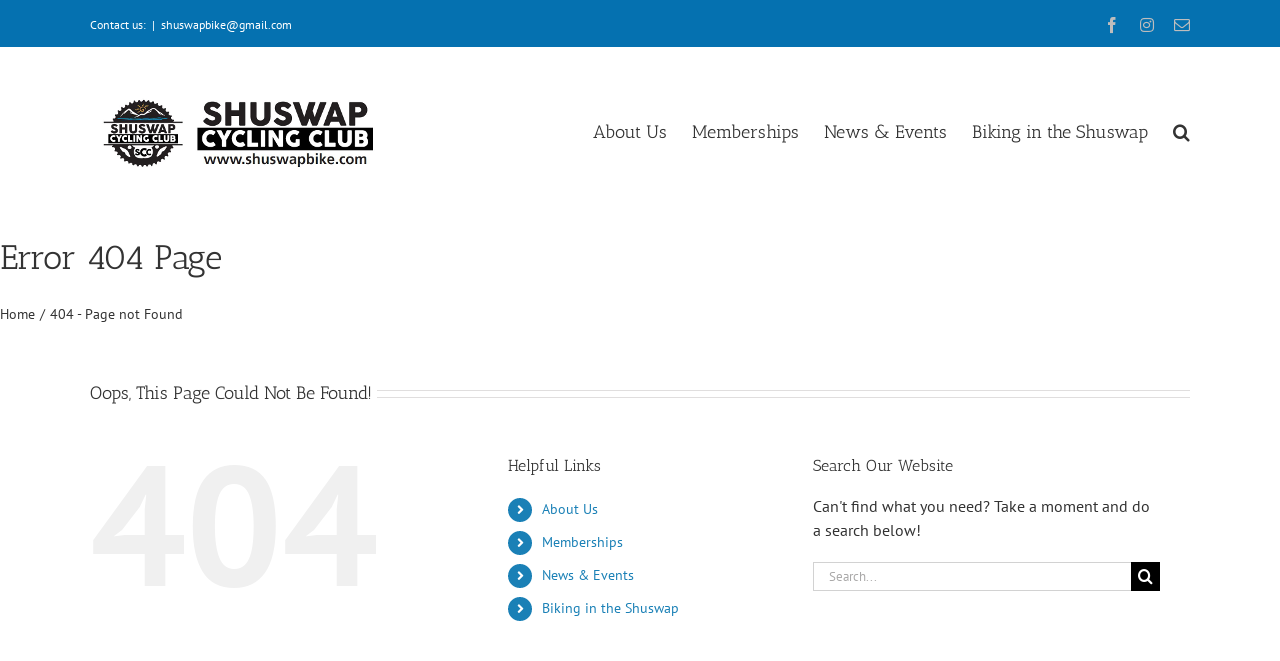

--- FILE ---
content_type: text/plain
request_url: https://www.google-analytics.com/j/collect?v=1&_v=j102&a=1136194311&t=pageview&_s=1&dl=https%3A%2F%2Fshuswapbike.com%2Fevents%2F2024-05-13%2F%3Fshortcode%3Dtribe-widget-events-month-6&ul=en-us%40posix&dt=Events%20for%20May%2013%2C%202024%20%E2%80%93%20Shuswap%20Cycling%20Club&sr=1280x720&vp=1280x720&_u=YEBAAUABAAAAACAAI~&jid=843196147&gjid=291954625&cid=1076307634.1769935432&tid=UA-51018805-1&_gid=5826886.1769935432&_r=1&_slc=1&z=1787331837
body_size: -450
content:
2,cG-V929NEPEDQ